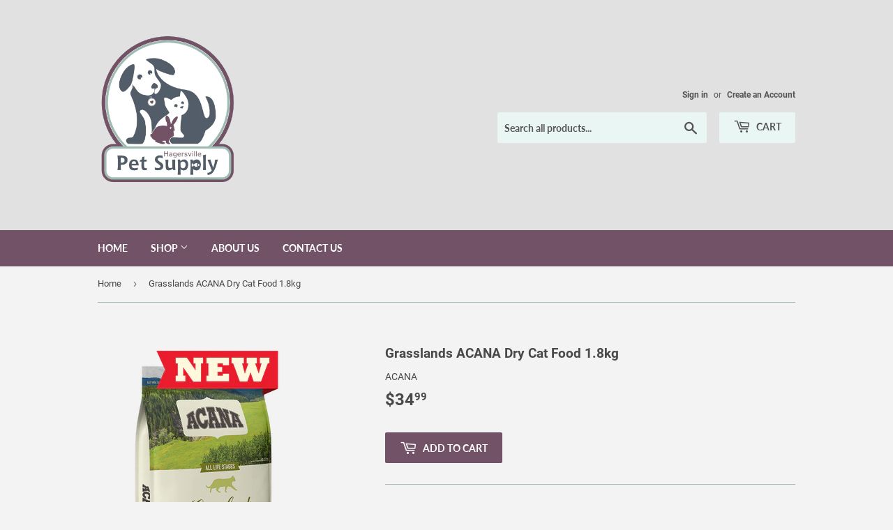

--- FILE ---
content_type: text/html; charset=utf-8
request_url: https://www.hagersvillepetsupply.com/products/acana_grasslands_4lb
body_size: 15501
content:
<!doctype html>
<html class="no-touch no-js" lang="en">
<head>
  <script>(function(H){H.className=H.className.replace(/\bno-js\b/,'js')})(document.documentElement)</script>
  <!-- Basic page needs ================================================== -->
  <meta charset="utf-8">
  <meta http-equiv="X-UA-Compatible" content="IE=edge,chrome=1">

  
  <link rel="shortcut icon" href="//www.hagersvillepetsupply.com/cdn/shop/files/hagersville_pet_supply_logo_32x32.png?v=1617556835" type="image/png" />
  

  <!-- Title and description ================================================== -->
  <title>
  ACANA Grasslands &ndash; Hagersville Pet Store
  </title>

  
    <meta name="description" content="Your cat is an obligate carnivore, requiring a diet that is rich in animal protein. Inspired by our vast grasslands and cold northern lakes, ACANA Grasslands is brimming with grass-fed lamb, free-run duck, cage-free eggs, wild-caught fish, and free-run turkey in WholePrey ratios of meat, organs, cartilage, and bone. Our ingredients are delivered to our kitchen fresh or raw by people we know and trust, giving your cat the best ingredients and a recipe that will keep them happy, healthy, and strong.">
  

  <!-- Product meta ================================================== -->
  <!-- /snippets/social-meta-tags.liquid -->




<meta property="og:site_name" content="Hagersville Pet Store">
<meta property="og:url" content="https://www.hagersvillepetsupply.com/products/acana_grasslands_4lb">
<meta property="og:title" content="ACANA Grasslands">
<meta property="og:type" content="product">
<meta property="og:description" content="Your cat is an obligate carnivore, requiring a diet that is rich in animal protein. Inspired by our vast grasslands and cold northern lakes, ACANA Grasslands is brimming with grass-fed lamb, free-run duck, cage-free eggs, wild-caught fish, and free-run turkey in WholePrey ratios of meat, organs, cartilage, and bone. Our ingredients are delivered to our kitchen fresh or raw by people we know and trust, giving your cat the best ingredients and a recipe that will keep them happy, healthy, and strong.">

  <meta property="og:price:amount" content="34.99">
  <meta property="og:price:currency" content="CAD">

<meta property="og:image" content="http://www.hagersvillepetsupply.com/cdn/shop/products/acana_grasslands_1200x1200.png?v=1617550206">
<meta property="og:image:secure_url" content="https://www.hagersvillepetsupply.com/cdn/shop/products/acana_grasslands_1200x1200.png?v=1617550206">


<meta name="twitter:card" content="summary_large_image">
<meta name="twitter:title" content="ACANA Grasslands">
<meta name="twitter:description" content="Your cat is an obligate carnivore, requiring a diet that is rich in animal protein. Inspired by our vast grasslands and cold northern lakes, ACANA Grasslands is brimming with grass-fed lamb, free-run duck, cage-free eggs, wild-caught fish, and free-run turkey in WholePrey ratios of meat, organs, cartilage, and bone. Our ingredients are delivered to our kitchen fresh or raw by people we know and trust, giving your cat the best ingredients and a recipe that will keep them happy, healthy, and strong.">


  <!-- Helpers ================================================== -->
  <link rel="canonical" href="https://www.hagersvillepetsupply.com/products/acana_grasslands_4lb">
  <meta name="viewport" content="width=device-width,initial-scale=1">

  <!-- CSS ================================================== -->
  <link href="//www.hagersvillepetsupply.com/cdn/shop/t/2/assets/theme.scss.css?v=119283084920251769611709578437" rel="stylesheet" type="text/css" media="all" />

  <!-- Header hook for plugins ================================================== -->
  <script>window.performance && window.performance.mark && window.performance.mark('shopify.content_for_header.start');</script><meta id="shopify-digital-wallet" name="shopify-digital-wallet" content="/55828381864/digital_wallets/dialog">
<meta name="shopify-checkout-api-token" content="9c79afc0cc7fafab178ff58722c68186">
<link rel="alternate" type="application/json+oembed" href="https://www.hagersvillepetsupply.com/products/acana_grasslands_4lb.oembed">
<script async="async" src="/checkouts/internal/preloads.js?locale=en-CA"></script>
<link rel="preconnect" href="https://shop.app" crossorigin="anonymous">
<script async="async" src="https://shop.app/checkouts/internal/preloads.js?locale=en-CA&shop_id=55828381864" crossorigin="anonymous"></script>
<script id="apple-pay-shop-capabilities" type="application/json">{"shopId":55828381864,"countryCode":"CA","currencyCode":"CAD","merchantCapabilities":["supports3DS"],"merchantId":"gid:\/\/shopify\/Shop\/55828381864","merchantName":"Hagersville Pet Store","requiredBillingContactFields":["postalAddress","email"],"requiredShippingContactFields":["postalAddress","email"],"shippingType":"shipping","supportedNetworks":["visa","masterCard","amex","discover","interac","jcb"],"total":{"type":"pending","label":"Hagersville Pet Store","amount":"1.00"},"shopifyPaymentsEnabled":true,"supportsSubscriptions":true}</script>
<script id="shopify-features" type="application/json">{"accessToken":"9c79afc0cc7fafab178ff58722c68186","betas":["rich-media-storefront-analytics"],"domain":"www.hagersvillepetsupply.com","predictiveSearch":true,"shopId":55828381864,"locale":"en"}</script>
<script>var Shopify = Shopify || {};
Shopify.shop = "hagersville-pet-store.myshopify.com";
Shopify.locale = "en";
Shopify.currency = {"active":"CAD","rate":"1.0"};
Shopify.country = "CA";
Shopify.theme = {"name":"Supply for Hag Pet Supply","id":121575964840,"schema_name":"Supply","schema_version":"9.4.0","theme_store_id":679,"role":"main"};
Shopify.theme.handle = "null";
Shopify.theme.style = {"id":null,"handle":null};
Shopify.cdnHost = "www.hagersvillepetsupply.com/cdn";
Shopify.routes = Shopify.routes || {};
Shopify.routes.root = "/";</script>
<script type="module">!function(o){(o.Shopify=o.Shopify||{}).modules=!0}(window);</script>
<script>!function(o){function n(){var o=[];function n(){o.push(Array.prototype.slice.apply(arguments))}return n.q=o,n}var t=o.Shopify=o.Shopify||{};t.loadFeatures=n(),t.autoloadFeatures=n()}(window);</script>
<script>
  window.ShopifyPay = window.ShopifyPay || {};
  window.ShopifyPay.apiHost = "shop.app\/pay";
  window.ShopifyPay.redirectState = null;
</script>
<script id="shop-js-analytics" type="application/json">{"pageType":"product"}</script>
<script defer="defer" async type="module" src="//www.hagersvillepetsupply.com/cdn/shopifycloud/shop-js/modules/v2/client.init-shop-cart-sync_BApSsMSl.en.esm.js"></script>
<script defer="defer" async type="module" src="//www.hagersvillepetsupply.com/cdn/shopifycloud/shop-js/modules/v2/chunk.common_CBoos6YZ.esm.js"></script>
<script type="module">
  await import("//www.hagersvillepetsupply.com/cdn/shopifycloud/shop-js/modules/v2/client.init-shop-cart-sync_BApSsMSl.en.esm.js");
await import("//www.hagersvillepetsupply.com/cdn/shopifycloud/shop-js/modules/v2/chunk.common_CBoos6YZ.esm.js");

  window.Shopify.SignInWithShop?.initShopCartSync?.({"fedCMEnabled":true,"windoidEnabled":true});

</script>
<script>
  window.Shopify = window.Shopify || {};
  if (!window.Shopify.featureAssets) window.Shopify.featureAssets = {};
  window.Shopify.featureAssets['shop-js'] = {"shop-cart-sync":["modules/v2/client.shop-cart-sync_DJczDl9f.en.esm.js","modules/v2/chunk.common_CBoos6YZ.esm.js"],"init-fed-cm":["modules/v2/client.init-fed-cm_BzwGC0Wi.en.esm.js","modules/v2/chunk.common_CBoos6YZ.esm.js"],"init-windoid":["modules/v2/client.init-windoid_BS26ThXS.en.esm.js","modules/v2/chunk.common_CBoos6YZ.esm.js"],"shop-cash-offers":["modules/v2/client.shop-cash-offers_DthCPNIO.en.esm.js","modules/v2/chunk.common_CBoos6YZ.esm.js","modules/v2/chunk.modal_Bu1hFZFC.esm.js"],"shop-button":["modules/v2/client.shop-button_D_JX508o.en.esm.js","modules/v2/chunk.common_CBoos6YZ.esm.js"],"init-shop-email-lookup-coordinator":["modules/v2/client.init-shop-email-lookup-coordinator_DFwWcvrS.en.esm.js","modules/v2/chunk.common_CBoos6YZ.esm.js"],"shop-toast-manager":["modules/v2/client.shop-toast-manager_tEhgP2F9.en.esm.js","modules/v2/chunk.common_CBoos6YZ.esm.js"],"shop-login-button":["modules/v2/client.shop-login-button_DwLgFT0K.en.esm.js","modules/v2/chunk.common_CBoos6YZ.esm.js","modules/v2/chunk.modal_Bu1hFZFC.esm.js"],"avatar":["modules/v2/client.avatar_BTnouDA3.en.esm.js"],"init-shop-cart-sync":["modules/v2/client.init-shop-cart-sync_BApSsMSl.en.esm.js","modules/v2/chunk.common_CBoos6YZ.esm.js"],"pay-button":["modules/v2/client.pay-button_BuNmcIr_.en.esm.js","modules/v2/chunk.common_CBoos6YZ.esm.js"],"init-shop-for-new-customer-accounts":["modules/v2/client.init-shop-for-new-customer-accounts_DrjXSI53.en.esm.js","modules/v2/client.shop-login-button_DwLgFT0K.en.esm.js","modules/v2/chunk.common_CBoos6YZ.esm.js","modules/v2/chunk.modal_Bu1hFZFC.esm.js"],"init-customer-accounts-sign-up":["modules/v2/client.init-customer-accounts-sign-up_TlVCiykN.en.esm.js","modules/v2/client.shop-login-button_DwLgFT0K.en.esm.js","modules/v2/chunk.common_CBoos6YZ.esm.js","modules/v2/chunk.modal_Bu1hFZFC.esm.js"],"shop-follow-button":["modules/v2/client.shop-follow-button_C5D3XtBb.en.esm.js","modules/v2/chunk.common_CBoos6YZ.esm.js","modules/v2/chunk.modal_Bu1hFZFC.esm.js"],"checkout-modal":["modules/v2/client.checkout-modal_8TC_1FUY.en.esm.js","modules/v2/chunk.common_CBoos6YZ.esm.js","modules/v2/chunk.modal_Bu1hFZFC.esm.js"],"init-customer-accounts":["modules/v2/client.init-customer-accounts_C0Oh2ljF.en.esm.js","modules/v2/client.shop-login-button_DwLgFT0K.en.esm.js","modules/v2/chunk.common_CBoos6YZ.esm.js","modules/v2/chunk.modal_Bu1hFZFC.esm.js"],"lead-capture":["modules/v2/client.lead-capture_Cq0gfm7I.en.esm.js","modules/v2/chunk.common_CBoos6YZ.esm.js","modules/v2/chunk.modal_Bu1hFZFC.esm.js"],"shop-login":["modules/v2/client.shop-login_BmtnoEUo.en.esm.js","modules/v2/chunk.common_CBoos6YZ.esm.js","modules/v2/chunk.modal_Bu1hFZFC.esm.js"],"payment-terms":["modules/v2/client.payment-terms_BHOWV7U_.en.esm.js","modules/v2/chunk.common_CBoos6YZ.esm.js","modules/v2/chunk.modal_Bu1hFZFC.esm.js"]};
</script>
<script id="__st">var __st={"a":55828381864,"offset":-18000,"reqid":"62d493c5-fa51-4cd6-a2ae-5b7560ef8379-1768887384","pageurl":"www.hagersvillepetsupply.com\/products\/acana_grasslands_4lb","u":"91d7d585a6ed","p":"product","rtyp":"product","rid":6632712601768};</script>
<script>window.ShopifyPaypalV4VisibilityTracking = true;</script>
<script id="captcha-bootstrap">!function(){'use strict';const t='contact',e='account',n='new_comment',o=[[t,t],['blogs',n],['comments',n],[t,'customer']],c=[[e,'customer_login'],[e,'guest_login'],[e,'recover_customer_password'],[e,'create_customer']],r=t=>t.map((([t,e])=>`form[action*='/${t}']:not([data-nocaptcha='true']) input[name='form_type'][value='${e}']`)).join(','),a=t=>()=>t?[...document.querySelectorAll(t)].map((t=>t.form)):[];function s(){const t=[...o],e=r(t);return a(e)}const i='password',u='form_key',d=['recaptcha-v3-token','g-recaptcha-response','h-captcha-response',i],f=()=>{try{return window.sessionStorage}catch{return}},m='__shopify_v',_=t=>t.elements[u];function p(t,e,n=!1){try{const o=window.sessionStorage,c=JSON.parse(o.getItem(e)),{data:r}=function(t){const{data:e,action:n}=t;return t[m]||n?{data:e,action:n}:{data:t,action:n}}(c);for(const[e,n]of Object.entries(r))t.elements[e]&&(t.elements[e].value=n);n&&o.removeItem(e)}catch(o){console.error('form repopulation failed',{error:o})}}const l='form_type',E='cptcha';function T(t){t.dataset[E]=!0}const w=window,h=w.document,L='Shopify',v='ce_forms',y='captcha';let A=!1;((t,e)=>{const n=(g='f06e6c50-85a8-45c8-87d0-21a2b65856fe',I='https://cdn.shopify.com/shopifycloud/storefront-forms-hcaptcha/ce_storefront_forms_captcha_hcaptcha.v1.5.2.iife.js',D={infoText:'Protected by hCaptcha',privacyText:'Privacy',termsText:'Terms'},(t,e,n)=>{const o=w[L][v],c=o.bindForm;if(c)return c(t,g,e,D).then(n);var r;o.q.push([[t,g,e,D],n]),r=I,A||(h.body.append(Object.assign(h.createElement('script'),{id:'captcha-provider',async:!0,src:r})),A=!0)});var g,I,D;w[L]=w[L]||{},w[L][v]=w[L][v]||{},w[L][v].q=[],w[L][y]=w[L][y]||{},w[L][y].protect=function(t,e){n(t,void 0,e),T(t)},Object.freeze(w[L][y]),function(t,e,n,w,h,L){const[v,y,A,g]=function(t,e,n){const i=e?o:[],u=t?c:[],d=[...i,...u],f=r(d),m=r(i),_=r(d.filter((([t,e])=>n.includes(e))));return[a(f),a(m),a(_),s()]}(w,h,L),I=t=>{const e=t.target;return e instanceof HTMLFormElement?e:e&&e.form},D=t=>v().includes(t);t.addEventListener('submit',(t=>{const e=I(t);if(!e)return;const n=D(e)&&!e.dataset.hcaptchaBound&&!e.dataset.recaptchaBound,o=_(e),c=g().includes(e)&&(!o||!o.value);(n||c)&&t.preventDefault(),c&&!n&&(function(t){try{if(!f())return;!function(t){const e=f();if(!e)return;const n=_(t);if(!n)return;const o=n.value;o&&e.removeItem(o)}(t);const e=Array.from(Array(32),(()=>Math.random().toString(36)[2])).join('');!function(t,e){_(t)||t.append(Object.assign(document.createElement('input'),{type:'hidden',name:u})),t.elements[u].value=e}(t,e),function(t,e){const n=f();if(!n)return;const o=[...t.querySelectorAll(`input[type='${i}']`)].map((({name:t})=>t)),c=[...d,...o],r={};for(const[a,s]of new FormData(t).entries())c.includes(a)||(r[a]=s);n.setItem(e,JSON.stringify({[m]:1,action:t.action,data:r}))}(t,e)}catch(e){console.error('failed to persist form',e)}}(e),e.submit())}));const S=(t,e)=>{t&&!t.dataset[E]&&(n(t,e.some((e=>e===t))),T(t))};for(const o of['focusin','change'])t.addEventListener(o,(t=>{const e=I(t);D(e)&&S(e,y())}));const B=e.get('form_key'),M=e.get(l),P=B&&M;t.addEventListener('DOMContentLoaded',(()=>{const t=y();if(P)for(const e of t)e.elements[l].value===M&&p(e,B);[...new Set([...A(),...v().filter((t=>'true'===t.dataset.shopifyCaptcha))])].forEach((e=>S(e,t)))}))}(h,new URLSearchParams(w.location.search),n,t,e,['guest_login'])})(!0,!0)}();</script>
<script integrity="sha256-4kQ18oKyAcykRKYeNunJcIwy7WH5gtpwJnB7kiuLZ1E=" data-source-attribution="shopify.loadfeatures" defer="defer" src="//www.hagersvillepetsupply.com/cdn/shopifycloud/storefront/assets/storefront/load_feature-a0a9edcb.js" crossorigin="anonymous"></script>
<script crossorigin="anonymous" defer="defer" src="//www.hagersvillepetsupply.com/cdn/shopifycloud/storefront/assets/shopify_pay/storefront-65b4c6d7.js?v=20250812"></script>
<script data-source-attribution="shopify.dynamic_checkout.dynamic.init">var Shopify=Shopify||{};Shopify.PaymentButton=Shopify.PaymentButton||{isStorefrontPortableWallets:!0,init:function(){window.Shopify.PaymentButton.init=function(){};var t=document.createElement("script");t.src="https://www.hagersvillepetsupply.com/cdn/shopifycloud/portable-wallets/latest/portable-wallets.en.js",t.type="module",document.head.appendChild(t)}};
</script>
<script data-source-attribution="shopify.dynamic_checkout.buyer_consent">
  function portableWalletsHideBuyerConsent(e){var t=document.getElementById("shopify-buyer-consent"),n=document.getElementById("shopify-subscription-policy-button");t&&n&&(t.classList.add("hidden"),t.setAttribute("aria-hidden","true"),n.removeEventListener("click",e))}function portableWalletsShowBuyerConsent(e){var t=document.getElementById("shopify-buyer-consent"),n=document.getElementById("shopify-subscription-policy-button");t&&n&&(t.classList.remove("hidden"),t.removeAttribute("aria-hidden"),n.addEventListener("click",e))}window.Shopify?.PaymentButton&&(window.Shopify.PaymentButton.hideBuyerConsent=portableWalletsHideBuyerConsent,window.Shopify.PaymentButton.showBuyerConsent=portableWalletsShowBuyerConsent);
</script>
<script data-source-attribution="shopify.dynamic_checkout.cart.bootstrap">document.addEventListener("DOMContentLoaded",(function(){function t(){return document.querySelector("shopify-accelerated-checkout-cart, shopify-accelerated-checkout")}if(t())Shopify.PaymentButton.init();else{new MutationObserver((function(e,n){t()&&(Shopify.PaymentButton.init(),n.disconnect())})).observe(document.body,{childList:!0,subtree:!0})}}));
</script>
<link id="shopify-accelerated-checkout-styles" rel="stylesheet" media="screen" href="https://www.hagersvillepetsupply.com/cdn/shopifycloud/portable-wallets/latest/accelerated-checkout-backwards-compat.css" crossorigin="anonymous">
<style id="shopify-accelerated-checkout-cart">
        #shopify-buyer-consent {
  margin-top: 1em;
  display: inline-block;
  width: 100%;
}

#shopify-buyer-consent.hidden {
  display: none;
}

#shopify-subscription-policy-button {
  background: none;
  border: none;
  padding: 0;
  text-decoration: underline;
  font-size: inherit;
  cursor: pointer;
}

#shopify-subscription-policy-button::before {
  box-shadow: none;
}

      </style>

<script>window.performance && window.performance.mark && window.performance.mark('shopify.content_for_header.end');</script>

  
  

  <script src="//www.hagersvillepetsupply.com/cdn/shop/t/2/assets/jquery-2.2.3.min.js?v=58211863146907186831617552932" type="text/javascript"></script>

  <script src="//www.hagersvillepetsupply.com/cdn/shop/t/2/assets/lazysizes.min.js?v=8147953233334221341617552933" async="async"></script>
  <script src="//www.hagersvillepetsupply.com/cdn/shop/t/2/assets/vendor.js?v=106177282645720727331617552935" defer="defer"></script>
  <script src="//www.hagersvillepetsupply.com/cdn/shop/t/2/assets/theme.js?v=88090588602936917221617552947" defer="defer"></script>


<link href="https://monorail-edge.shopifysvc.com" rel="dns-prefetch">
<script>(function(){if ("sendBeacon" in navigator && "performance" in window) {try {var session_token_from_headers = performance.getEntriesByType('navigation')[0].serverTiming.find(x => x.name == '_s').description;} catch {var session_token_from_headers = undefined;}var session_cookie_matches = document.cookie.match(/_shopify_s=([^;]*)/);var session_token_from_cookie = session_cookie_matches && session_cookie_matches.length === 2 ? session_cookie_matches[1] : "";var session_token = session_token_from_headers || session_token_from_cookie || "";function handle_abandonment_event(e) {var entries = performance.getEntries().filter(function(entry) {return /monorail-edge.shopifysvc.com/.test(entry.name);});if (!window.abandonment_tracked && entries.length === 0) {window.abandonment_tracked = true;var currentMs = Date.now();var navigation_start = performance.timing.navigationStart;var payload = {shop_id: 55828381864,url: window.location.href,navigation_start,duration: currentMs - navigation_start,session_token,page_type: "product"};window.navigator.sendBeacon("https://monorail-edge.shopifysvc.com/v1/produce", JSON.stringify({schema_id: "online_store_buyer_site_abandonment/1.1",payload: payload,metadata: {event_created_at_ms: currentMs,event_sent_at_ms: currentMs}}));}}window.addEventListener('pagehide', handle_abandonment_event);}}());</script>
<script id="web-pixels-manager-setup">(function e(e,d,r,n,o){if(void 0===o&&(o={}),!Boolean(null===(a=null===(i=window.Shopify)||void 0===i?void 0:i.analytics)||void 0===a?void 0:a.replayQueue)){var i,a;window.Shopify=window.Shopify||{};var t=window.Shopify;t.analytics=t.analytics||{};var s=t.analytics;s.replayQueue=[],s.publish=function(e,d,r){return s.replayQueue.push([e,d,r]),!0};try{self.performance.mark("wpm:start")}catch(e){}var l=function(){var e={modern:/Edge?\/(1{2}[4-9]|1[2-9]\d|[2-9]\d{2}|\d{4,})\.\d+(\.\d+|)|Firefox\/(1{2}[4-9]|1[2-9]\d|[2-9]\d{2}|\d{4,})\.\d+(\.\d+|)|Chrom(ium|e)\/(9{2}|\d{3,})\.\d+(\.\d+|)|(Maci|X1{2}).+ Version\/(15\.\d+|(1[6-9]|[2-9]\d|\d{3,})\.\d+)([,.]\d+|)( \(\w+\)|)( Mobile\/\w+|) Safari\/|Chrome.+OPR\/(9{2}|\d{3,})\.\d+\.\d+|(CPU[ +]OS|iPhone[ +]OS|CPU[ +]iPhone|CPU IPhone OS|CPU iPad OS)[ +]+(15[._]\d+|(1[6-9]|[2-9]\d|\d{3,})[._]\d+)([._]\d+|)|Android:?[ /-](13[3-9]|1[4-9]\d|[2-9]\d{2}|\d{4,})(\.\d+|)(\.\d+|)|Android.+Firefox\/(13[5-9]|1[4-9]\d|[2-9]\d{2}|\d{4,})\.\d+(\.\d+|)|Android.+Chrom(ium|e)\/(13[3-9]|1[4-9]\d|[2-9]\d{2}|\d{4,})\.\d+(\.\d+|)|SamsungBrowser\/([2-9]\d|\d{3,})\.\d+/,legacy:/Edge?\/(1[6-9]|[2-9]\d|\d{3,})\.\d+(\.\d+|)|Firefox\/(5[4-9]|[6-9]\d|\d{3,})\.\d+(\.\d+|)|Chrom(ium|e)\/(5[1-9]|[6-9]\d|\d{3,})\.\d+(\.\d+|)([\d.]+$|.*Safari\/(?![\d.]+ Edge\/[\d.]+$))|(Maci|X1{2}).+ Version\/(10\.\d+|(1[1-9]|[2-9]\d|\d{3,})\.\d+)([,.]\d+|)( \(\w+\)|)( Mobile\/\w+|) Safari\/|Chrome.+OPR\/(3[89]|[4-9]\d|\d{3,})\.\d+\.\d+|(CPU[ +]OS|iPhone[ +]OS|CPU[ +]iPhone|CPU IPhone OS|CPU iPad OS)[ +]+(10[._]\d+|(1[1-9]|[2-9]\d|\d{3,})[._]\d+)([._]\d+|)|Android:?[ /-](13[3-9]|1[4-9]\d|[2-9]\d{2}|\d{4,})(\.\d+|)(\.\d+|)|Mobile Safari.+OPR\/([89]\d|\d{3,})\.\d+\.\d+|Android.+Firefox\/(13[5-9]|1[4-9]\d|[2-9]\d{2}|\d{4,})\.\d+(\.\d+|)|Android.+Chrom(ium|e)\/(13[3-9]|1[4-9]\d|[2-9]\d{2}|\d{4,})\.\d+(\.\d+|)|Android.+(UC? ?Browser|UCWEB|U3)[ /]?(15\.([5-9]|\d{2,})|(1[6-9]|[2-9]\d|\d{3,})\.\d+)\.\d+|SamsungBrowser\/(5\.\d+|([6-9]|\d{2,})\.\d+)|Android.+MQ{2}Browser\/(14(\.(9|\d{2,})|)|(1[5-9]|[2-9]\d|\d{3,})(\.\d+|))(\.\d+|)|K[Aa][Ii]OS\/(3\.\d+|([4-9]|\d{2,})\.\d+)(\.\d+|)/},d=e.modern,r=e.legacy,n=navigator.userAgent;return n.match(d)?"modern":n.match(r)?"legacy":"unknown"}(),u="modern"===l?"modern":"legacy",c=(null!=n?n:{modern:"",legacy:""})[u],f=function(e){return[e.baseUrl,"/wpm","/b",e.hashVersion,"modern"===e.buildTarget?"m":"l",".js"].join("")}({baseUrl:d,hashVersion:r,buildTarget:u}),m=function(e){var d=e.version,r=e.bundleTarget,n=e.surface,o=e.pageUrl,i=e.monorailEndpoint;return{emit:function(e){var a=e.status,t=e.errorMsg,s=(new Date).getTime(),l=JSON.stringify({metadata:{event_sent_at_ms:s},events:[{schema_id:"web_pixels_manager_load/3.1",payload:{version:d,bundle_target:r,page_url:o,status:a,surface:n,error_msg:t},metadata:{event_created_at_ms:s}}]});if(!i)return console&&console.warn&&console.warn("[Web Pixels Manager] No Monorail endpoint provided, skipping logging."),!1;try{return self.navigator.sendBeacon.bind(self.navigator)(i,l)}catch(e){}var u=new XMLHttpRequest;try{return u.open("POST",i,!0),u.setRequestHeader("Content-Type","text/plain"),u.send(l),!0}catch(e){return console&&console.warn&&console.warn("[Web Pixels Manager] Got an unhandled error while logging to Monorail."),!1}}}}({version:r,bundleTarget:l,surface:e.surface,pageUrl:self.location.href,monorailEndpoint:e.monorailEndpoint});try{o.browserTarget=l,function(e){var d=e.src,r=e.async,n=void 0===r||r,o=e.onload,i=e.onerror,a=e.sri,t=e.scriptDataAttributes,s=void 0===t?{}:t,l=document.createElement("script"),u=document.querySelector("head"),c=document.querySelector("body");if(l.async=n,l.src=d,a&&(l.integrity=a,l.crossOrigin="anonymous"),s)for(var f in s)if(Object.prototype.hasOwnProperty.call(s,f))try{l.dataset[f]=s[f]}catch(e){}if(o&&l.addEventListener("load",o),i&&l.addEventListener("error",i),u)u.appendChild(l);else{if(!c)throw new Error("Did not find a head or body element to append the script");c.appendChild(l)}}({src:f,async:!0,onload:function(){if(!function(){var e,d;return Boolean(null===(d=null===(e=window.Shopify)||void 0===e?void 0:e.analytics)||void 0===d?void 0:d.initialized)}()){var d=window.webPixelsManager.init(e)||void 0;if(d){var r=window.Shopify.analytics;r.replayQueue.forEach((function(e){var r=e[0],n=e[1],o=e[2];d.publishCustomEvent(r,n,o)})),r.replayQueue=[],r.publish=d.publishCustomEvent,r.visitor=d.visitor,r.initialized=!0}}},onerror:function(){return m.emit({status:"failed",errorMsg:"".concat(f," has failed to load")})},sri:function(e){var d=/^sha384-[A-Za-z0-9+/=]+$/;return"string"==typeof e&&d.test(e)}(c)?c:"",scriptDataAttributes:o}),m.emit({status:"loading"})}catch(e){m.emit({status:"failed",errorMsg:(null==e?void 0:e.message)||"Unknown error"})}}})({shopId: 55828381864,storefrontBaseUrl: "https://www.hagersvillepetsupply.com",extensionsBaseUrl: "https://extensions.shopifycdn.com/cdn/shopifycloud/web-pixels-manager",monorailEndpoint: "https://monorail-edge.shopifysvc.com/unstable/produce_batch",surface: "storefront-renderer",enabledBetaFlags: ["2dca8a86"],webPixelsConfigList: [{"id":"shopify-app-pixel","configuration":"{}","eventPayloadVersion":"v1","runtimeContext":"STRICT","scriptVersion":"0450","apiClientId":"shopify-pixel","type":"APP","privacyPurposes":["ANALYTICS","MARKETING"]},{"id":"shopify-custom-pixel","eventPayloadVersion":"v1","runtimeContext":"LAX","scriptVersion":"0450","apiClientId":"shopify-pixel","type":"CUSTOM","privacyPurposes":["ANALYTICS","MARKETING"]}],isMerchantRequest: false,initData: {"shop":{"name":"Hagersville Pet Store","paymentSettings":{"currencyCode":"CAD"},"myshopifyDomain":"hagersville-pet-store.myshopify.com","countryCode":"CA","storefrontUrl":"https:\/\/www.hagersvillepetsupply.com"},"customer":null,"cart":null,"checkout":null,"productVariants":[{"price":{"amount":34.99,"currencyCode":"CAD"},"product":{"title":"Grasslands ACANA Dry Cat Food 1.8kg","vendor":"ACANA","id":"6632712601768","untranslatedTitle":"Grasslands ACANA Dry Cat Food 1.8kg","url":"\/products\/acana_grasslands_4lb","type":""},"id":"39594174644392","image":{"src":"\/\/www.hagersvillepetsupply.com\/cdn\/shop\/products\/acana_grasslands.png?v=1617550206"},"sku":"4271","title":"Default Title","untranslatedTitle":"Default Title"}],"purchasingCompany":null},},"https://www.hagersvillepetsupply.com/cdn","fcfee988w5aeb613cpc8e4bc33m6693e112",{"modern":"","legacy":""},{"shopId":"55828381864","storefrontBaseUrl":"https:\/\/www.hagersvillepetsupply.com","extensionBaseUrl":"https:\/\/extensions.shopifycdn.com\/cdn\/shopifycloud\/web-pixels-manager","surface":"storefront-renderer","enabledBetaFlags":"[\"2dca8a86\"]","isMerchantRequest":"false","hashVersion":"fcfee988w5aeb613cpc8e4bc33m6693e112","publish":"custom","events":"[[\"page_viewed\",{}],[\"product_viewed\",{\"productVariant\":{\"price\":{\"amount\":34.99,\"currencyCode\":\"CAD\"},\"product\":{\"title\":\"Grasslands ACANA Dry Cat Food 1.8kg\",\"vendor\":\"ACANA\",\"id\":\"6632712601768\",\"untranslatedTitle\":\"Grasslands ACANA Dry Cat Food 1.8kg\",\"url\":\"\/products\/acana_grasslands_4lb\",\"type\":\"\"},\"id\":\"39594174644392\",\"image\":{\"src\":\"\/\/www.hagersvillepetsupply.com\/cdn\/shop\/products\/acana_grasslands.png?v=1617550206\"},\"sku\":\"4271\",\"title\":\"Default Title\",\"untranslatedTitle\":\"Default Title\"}}]]"});</script><script>
  window.ShopifyAnalytics = window.ShopifyAnalytics || {};
  window.ShopifyAnalytics.meta = window.ShopifyAnalytics.meta || {};
  window.ShopifyAnalytics.meta.currency = 'CAD';
  var meta = {"product":{"id":6632712601768,"gid":"gid:\/\/shopify\/Product\/6632712601768","vendor":"ACANA","type":"","handle":"acana_grasslands_4lb","variants":[{"id":39594174644392,"price":3499,"name":"Grasslands ACANA Dry Cat Food 1.8kg","public_title":null,"sku":"4271"}],"remote":false},"page":{"pageType":"product","resourceType":"product","resourceId":6632712601768,"requestId":"62d493c5-fa51-4cd6-a2ae-5b7560ef8379-1768887384"}};
  for (var attr in meta) {
    window.ShopifyAnalytics.meta[attr] = meta[attr];
  }
</script>
<script class="analytics">
  (function () {
    var customDocumentWrite = function(content) {
      var jquery = null;

      if (window.jQuery) {
        jquery = window.jQuery;
      } else if (window.Checkout && window.Checkout.$) {
        jquery = window.Checkout.$;
      }

      if (jquery) {
        jquery('body').append(content);
      }
    };

    var hasLoggedConversion = function(token) {
      if (token) {
        return document.cookie.indexOf('loggedConversion=' + token) !== -1;
      }
      return false;
    }

    var setCookieIfConversion = function(token) {
      if (token) {
        var twoMonthsFromNow = new Date(Date.now());
        twoMonthsFromNow.setMonth(twoMonthsFromNow.getMonth() + 2);

        document.cookie = 'loggedConversion=' + token + '; expires=' + twoMonthsFromNow;
      }
    }

    var trekkie = window.ShopifyAnalytics.lib = window.trekkie = window.trekkie || [];
    if (trekkie.integrations) {
      return;
    }
    trekkie.methods = [
      'identify',
      'page',
      'ready',
      'track',
      'trackForm',
      'trackLink'
    ];
    trekkie.factory = function(method) {
      return function() {
        var args = Array.prototype.slice.call(arguments);
        args.unshift(method);
        trekkie.push(args);
        return trekkie;
      };
    };
    for (var i = 0; i < trekkie.methods.length; i++) {
      var key = trekkie.methods[i];
      trekkie[key] = trekkie.factory(key);
    }
    trekkie.load = function(config) {
      trekkie.config = config || {};
      trekkie.config.initialDocumentCookie = document.cookie;
      var first = document.getElementsByTagName('script')[0];
      var script = document.createElement('script');
      script.type = 'text/javascript';
      script.onerror = function(e) {
        var scriptFallback = document.createElement('script');
        scriptFallback.type = 'text/javascript';
        scriptFallback.onerror = function(error) {
                var Monorail = {
      produce: function produce(monorailDomain, schemaId, payload) {
        var currentMs = new Date().getTime();
        var event = {
          schema_id: schemaId,
          payload: payload,
          metadata: {
            event_created_at_ms: currentMs,
            event_sent_at_ms: currentMs
          }
        };
        return Monorail.sendRequest("https://" + monorailDomain + "/v1/produce", JSON.stringify(event));
      },
      sendRequest: function sendRequest(endpointUrl, payload) {
        // Try the sendBeacon API
        if (window && window.navigator && typeof window.navigator.sendBeacon === 'function' && typeof window.Blob === 'function' && !Monorail.isIos12()) {
          var blobData = new window.Blob([payload], {
            type: 'text/plain'
          });

          if (window.navigator.sendBeacon(endpointUrl, blobData)) {
            return true;
          } // sendBeacon was not successful

        } // XHR beacon

        var xhr = new XMLHttpRequest();

        try {
          xhr.open('POST', endpointUrl);
          xhr.setRequestHeader('Content-Type', 'text/plain');
          xhr.send(payload);
        } catch (e) {
          console.log(e);
        }

        return false;
      },
      isIos12: function isIos12() {
        return window.navigator.userAgent.lastIndexOf('iPhone; CPU iPhone OS 12_') !== -1 || window.navigator.userAgent.lastIndexOf('iPad; CPU OS 12_') !== -1;
      }
    };
    Monorail.produce('monorail-edge.shopifysvc.com',
      'trekkie_storefront_load_errors/1.1',
      {shop_id: 55828381864,
      theme_id: 121575964840,
      app_name: "storefront",
      context_url: window.location.href,
      source_url: "//www.hagersvillepetsupply.com/cdn/s/trekkie.storefront.cd680fe47e6c39ca5d5df5f0a32d569bc48c0f27.min.js"});

        };
        scriptFallback.async = true;
        scriptFallback.src = '//www.hagersvillepetsupply.com/cdn/s/trekkie.storefront.cd680fe47e6c39ca5d5df5f0a32d569bc48c0f27.min.js';
        first.parentNode.insertBefore(scriptFallback, first);
      };
      script.async = true;
      script.src = '//www.hagersvillepetsupply.com/cdn/s/trekkie.storefront.cd680fe47e6c39ca5d5df5f0a32d569bc48c0f27.min.js';
      first.parentNode.insertBefore(script, first);
    };
    trekkie.load(
      {"Trekkie":{"appName":"storefront","development":false,"defaultAttributes":{"shopId":55828381864,"isMerchantRequest":null,"themeId":121575964840,"themeCityHash":"18023667555460515060","contentLanguage":"en","currency":"CAD","eventMetadataId":"39a40ebd-68c5-4e2e-94ef-a57a9c22689d"},"isServerSideCookieWritingEnabled":true,"monorailRegion":"shop_domain","enabledBetaFlags":["65f19447"]},"Session Attribution":{},"S2S":{"facebookCapiEnabled":false,"source":"trekkie-storefront-renderer","apiClientId":580111}}
    );

    var loaded = false;
    trekkie.ready(function() {
      if (loaded) return;
      loaded = true;

      window.ShopifyAnalytics.lib = window.trekkie;

      var originalDocumentWrite = document.write;
      document.write = customDocumentWrite;
      try { window.ShopifyAnalytics.merchantGoogleAnalytics.call(this); } catch(error) {};
      document.write = originalDocumentWrite;

      window.ShopifyAnalytics.lib.page(null,{"pageType":"product","resourceType":"product","resourceId":6632712601768,"requestId":"62d493c5-fa51-4cd6-a2ae-5b7560ef8379-1768887384","shopifyEmitted":true});

      var match = window.location.pathname.match(/checkouts\/(.+)\/(thank_you|post_purchase)/)
      var token = match? match[1]: undefined;
      if (!hasLoggedConversion(token)) {
        setCookieIfConversion(token);
        window.ShopifyAnalytics.lib.track("Viewed Product",{"currency":"CAD","variantId":39594174644392,"productId":6632712601768,"productGid":"gid:\/\/shopify\/Product\/6632712601768","name":"Grasslands ACANA Dry Cat Food 1.8kg","price":"34.99","sku":"4271","brand":"ACANA","variant":null,"category":"","nonInteraction":true,"remote":false},undefined,undefined,{"shopifyEmitted":true});
      window.ShopifyAnalytics.lib.track("monorail:\/\/trekkie_storefront_viewed_product\/1.1",{"currency":"CAD","variantId":39594174644392,"productId":6632712601768,"productGid":"gid:\/\/shopify\/Product\/6632712601768","name":"Grasslands ACANA Dry Cat Food 1.8kg","price":"34.99","sku":"4271","brand":"ACANA","variant":null,"category":"","nonInteraction":true,"remote":false,"referer":"https:\/\/www.hagersvillepetsupply.com\/products\/acana_grasslands_4lb"});
      }
    });


        var eventsListenerScript = document.createElement('script');
        eventsListenerScript.async = true;
        eventsListenerScript.src = "//www.hagersvillepetsupply.com/cdn/shopifycloud/storefront/assets/shop_events_listener-3da45d37.js";
        document.getElementsByTagName('head')[0].appendChild(eventsListenerScript);

})();</script>
<script
  defer
  src="https://www.hagersvillepetsupply.com/cdn/shopifycloud/perf-kit/shopify-perf-kit-3.0.4.min.js"
  data-application="storefront-renderer"
  data-shop-id="55828381864"
  data-render-region="gcp-us-central1"
  data-page-type="product"
  data-theme-instance-id="121575964840"
  data-theme-name="Supply"
  data-theme-version="9.4.0"
  data-monorail-region="shop_domain"
  data-resource-timing-sampling-rate="10"
  data-shs="true"
  data-shs-beacon="true"
  data-shs-export-with-fetch="true"
  data-shs-logs-sample-rate="1"
  data-shs-beacon-endpoint="https://www.hagersvillepetsupply.com/api/collect"
></script>
</head>

<body id="acana-grasslands" class="template-product">

  <div id="shopify-section-header" class="shopify-section header-section"><header class="site-header" role="banner" data-section-id="header" data-section-type="header-section">
  <div class="wrapper">

    <div class="grid--full">
      <div class="grid-item large--one-half">
        
          <div class="h1 header-logo" itemscope itemtype="http://schema.org/Organization">
        
          
          

          <a href="/" itemprop="url">
            <div class="lazyload__image-wrapper no-js header-logo__image" style="max-width:200px;">
              <div style="padding-top:119.76047904191616%;">
                <img class="lazyload js"
                  data-src="//www.hagersvillepetsupply.com/cdn/shop/files/hagersville_pet_supply_logo_{width}x.png?v=1617556835"
                  data-widths="[180, 360, 540, 720, 900, 1080, 1296, 1512, 1728, 2048]"
                  data-aspectratio="0.835"
                  data-sizes="auto"
                  alt="Hagersville Pet Supply Logo"
                  style="width:200px;">
              </div>
            </div>
            <noscript>
              
              <img src="//www.hagersvillepetsupply.com/cdn/shop/files/hagersville_pet_supply_logo_200x.png?v=1617556835"
                srcset="//www.hagersvillepetsupply.com/cdn/shop/files/hagersville_pet_supply_logo_200x.png?v=1617556835 1x, //www.hagersvillepetsupply.com/cdn/shop/files/hagersville_pet_supply_logo_200x@2x.png?v=1617556835 2x"
                alt="Hagersville Pet Supply Logo"
                itemprop="logo"
                style="max-width:200px;">
            </noscript>
          </a>
          
        
          </div>
        
      </div>

      <div class="grid-item large--one-half text-center large--text-right">
        
          <div class="site-header--text-links">
            

            
              <span class="site-header--meta-links medium-down--hide">
                
                  <a href="/account/login" id="customer_login_link">Sign in</a>
                  <span class="site-header--spacer">or</span>
                  <a href="/account/register" id="customer_register_link">Create an Account</a>
                
              </span>
            
          </div>

          <br class="medium-down--hide">
        

        <form action="/search" method="get" class="search-bar" role="search">
  <input type="hidden" name="type" value="product">

  <input type="search" name="q" value="" placeholder="Search all products..." aria-label="Search all products...">
  <button type="submit" class="search-bar--submit icon-fallback-text">
    <span class="icon icon-search" aria-hidden="true"></span>
    <span class="fallback-text">Search</span>
  </button>
</form>


        <a href="/cart" class="header-cart-btn cart-toggle">
          <span class="icon icon-cart"></span>
          Cart <span class="cart-count cart-badge--desktop hidden-count">0</span>
        </a>
      </div>
    </div>

  </div>
</header>

<div id="mobileNavBar">
  <div class="display-table-cell">
    <button class="menu-toggle mobileNavBar-link" aria-controls="navBar" aria-expanded="false"><span class="icon icon-hamburger" aria-hidden="true"></span>Menu</button>
  </div>
  <div class="display-table-cell">
    <a href="/cart" class="cart-toggle mobileNavBar-link">
      <span class="icon icon-cart"></span>
      Cart <span class="cart-count hidden-count">0</span>
    </a>
  </div>
</div>

<nav class="nav-bar" id="navBar" role="navigation">
  <div class="wrapper">
    <form action="/search" method="get" class="search-bar" role="search">
  <input type="hidden" name="type" value="product">

  <input type="search" name="q" value="" placeholder="Search all products..." aria-label="Search all products...">
  <button type="submit" class="search-bar--submit icon-fallback-text">
    <span class="icon icon-search" aria-hidden="true"></span>
    <span class="fallback-text">Search</span>
  </button>
</form>

    <ul class="mobile-nav" id="MobileNav">
  
  
    
      <li>
        <a
          href="/"
          class="mobile-nav--link"
          data-meganav-type="child"
          >
            Home
        </a>
      </li>
    
  
    
      
      <li
        class="mobile-nav--has-dropdown "
        aria-haspopup="true">
        <a
          href="/collections"
          class="mobile-nav--link"
          data-meganav-type="parent"
          >
            Shop
        </a>
        <button class="icon icon-arrow-down mobile-nav--button"
          aria-expanded="false"
          aria-label="Shop Menu">
        </button>
        <ul
          id="MenuParent-2"
          class="mobile-nav--dropdown "
          data-meganav-dropdown>
          
            
              <li>
                <a
                  href="/collections/dog"
                  class="mobile-nav--link"
                  data-meganav-type="child"
                  >
                    Dog
                </a>
              </li>
            
          
            
              <li>
                <a
                  href="/collections/cat"
                  class="mobile-nav--link"
                  data-meganav-type="child"
                  >
                    Cat
                </a>
              </li>
            
          
            
              <li>
                <a
                  href="/collections/bird"
                  class="mobile-nav--link"
                  data-meganav-type="child"
                  >
                    Bird
                </a>
              </li>
            
          
            
              <li>
                <a
                  href="/collections/small-pet"
                  class="mobile-nav--link"
                  data-meganav-type="child"
                  >
                    Small Pet
                </a>
              </li>
            
          
        </ul>
      </li>
    
  
    
      <li>
        <a
          href="/pages/about-us"
          class="mobile-nav--link"
          data-meganav-type="child"
          >
            About Us
        </a>
      </li>
    
  
    
      <li>
        <a
          href="/pages/contact-us"
          class="mobile-nav--link"
          data-meganav-type="child"
          >
            Contact Us
        </a>
      </li>
    
  

  
    
      <li class="customer-navlink large--hide"><a href="/account/login" id="customer_login_link">Sign in</a></li>
      <li class="customer-navlink large--hide"><a href="/account/register" id="customer_register_link">Create an Account</a></li>
    
  
</ul>

    <ul class="site-nav" id="AccessibleNav">
  
  
    
      <li>
        <a
          href="/"
          class="site-nav--link"
          data-meganav-type="child"
          >
            Home
        </a>
      </li>
    
  
    
      
      <li
        class="site-nav--has-dropdown "
        aria-haspopup="true">
        <a
          href="/collections"
          class="site-nav--link"
          data-meganav-type="parent"
          aria-controls="MenuParent-2"
          aria-expanded="false"
          >
            Shop
            <span class="icon icon-arrow-down" aria-hidden="true"></span>
        </a>
        <ul
          id="MenuParent-2"
          class="site-nav--dropdown "
          data-meganav-dropdown>
          
            
              <li>
                <a
                  href="/collections/dog"
                  class="site-nav--link"
                  data-meganav-type="child"
                  
                  tabindex="-1">
                    Dog
                </a>
              </li>
            
          
            
              <li>
                <a
                  href="/collections/cat"
                  class="site-nav--link"
                  data-meganav-type="child"
                  
                  tabindex="-1">
                    Cat
                </a>
              </li>
            
          
            
              <li>
                <a
                  href="/collections/bird"
                  class="site-nav--link"
                  data-meganav-type="child"
                  
                  tabindex="-1">
                    Bird
                </a>
              </li>
            
          
            
              <li>
                <a
                  href="/collections/small-pet"
                  class="site-nav--link"
                  data-meganav-type="child"
                  
                  tabindex="-1">
                    Small Pet
                </a>
              </li>
            
          
        </ul>
      </li>
    
  
    
      <li>
        <a
          href="/pages/about-us"
          class="site-nav--link"
          data-meganav-type="child"
          >
            About Us
        </a>
      </li>
    
  
    
      <li>
        <a
          href="/pages/contact-us"
          class="site-nav--link"
          data-meganav-type="child"
          >
            Contact Us
        </a>
      </li>
    
  

  
    
      <li class="customer-navlink large--hide"><a href="/account/login" id="customer_login_link">Sign in</a></li>
      <li class="customer-navlink large--hide"><a href="/account/register" id="customer_register_link">Create an Account</a></li>
    
  
</ul>

  </div>
</nav>




</div>

  <main class="wrapper main-content" role="main">

    

<div id="shopify-section-product-template" class="shopify-section product-template-section"><div id="ProductSection" data-section-id="product-template" data-section-type="product-template" data-zoom-toggle="zoom-in" data-zoom-enabled="true" data-related-enabled="" data-social-sharing="" data-show-compare-at-price="false" data-stock="false" data-incoming-transfer="false" data-ajax-cart-method="modal">





<nav class="breadcrumb" role="navigation" aria-label="breadcrumbs">
  <a href="/" title="Back to the frontpage">Home</a>

  

    
    <span class="divider" aria-hidden="true">&rsaquo;</span>
    <span class="breadcrumb--truncate">Grasslands ACANA Dry Cat Food 1.8kg</span>

  
</nav>








  <style>
    .selector-wrapper select, .product-variants select {
      margin-bottom: 13px;
    }
  </style>


<div class="grid" itemscope itemtype="http://schema.org/Product">
  <meta itemprop="url" content="https://www.hagersvillepetsupply.com/products/acana_grasslands_4lb">
  <meta itemprop="image" content="//www.hagersvillepetsupply.com/cdn/shop/products/acana_grasslands_grande.png?v=1617550206">

  <div class="grid-item large--two-fifths">
    <div class="grid">
      <div class="grid-item large--eleven-twelfths text-center">
        <div class="product-photo-container" id="productPhotoContainer-product-template">
          
          
<div id="productPhotoWrapper-product-template-28407027204264" class="lazyload__image-wrapper" data-image-id="28407027204264" style="max-width: 278px">
              <div class="no-js product__image-wrapper" style="padding-top:143.88489208633092%;">
                <img id=""
                  
                  src="//www.hagersvillepetsupply.com/cdn/shop/products/acana_grasslands_300x300.png?v=1617550206"
                  
                  class="lazyload no-js lazypreload"
                  data-src="//www.hagersvillepetsupply.com/cdn/shop/products/acana_grasslands_{width}x.png?v=1617550206"
                  data-widths="[180, 360, 540, 720, 900, 1080, 1296, 1512, 1728, 2048]"
                  data-aspectratio="0.695"
                  data-sizes="auto"
                  alt="ACANA Dry Cat Food"
                   data-zoom="//www.hagersvillepetsupply.com/cdn/shop/products/acana_grasslands_1024x1024@2x.png?v=1617550206">
              </div>
            </div>
            
              <noscript>
                <img src="//www.hagersvillepetsupply.com/cdn/shop/products/acana_grasslands_580x.png?v=1617550206"
                  srcset="//www.hagersvillepetsupply.com/cdn/shop/products/acana_grasslands_580x.png?v=1617550206 1x, //www.hagersvillepetsupply.com/cdn/shop/products/acana_grasslands_580x@2x.png?v=1617550206 2x"
                  alt="ACANA Dry Cat Food" style="opacity:1;">
              </noscript>
            
          
        </div>

        

      </div>
    </div>
  </div>

  <div class="grid-item large--three-fifths">

    <h1 class="h2" itemprop="name">Grasslands ACANA Dry Cat Food 1.8kg</h1>

    
      <p class="product-meta" itemprop="brand">ACANA</p>
    

    <div itemprop="offers" itemscope itemtype="http://schema.org/Offer">

      

      <meta itemprop="priceCurrency" content="CAD">
      <meta itemprop="price" content="34.99">

      <ul class="inline-list product-meta" data-price>
        <li>
          <span id="productPrice-product-template" class="h1">
            





<small aria-hidden="true">$34<sup>99</sup></small>
<span class="visually-hidden">$34.99</span>

          </span>
          <div class="product-price-unit " data-unit-price-container>
  <span class="visually-hidden">Unit price</span><span data-unit-price></span><span aria-hidden="true">/</span><span class="visually-hidden">&nbsp;per&nbsp;</span><span data-unit-price-base-unit><span></span></span>
</div>

        </li>
        
        
          <li class="product-meta--review">
            <span class="shopify-product-reviews-badge" data-id="6632712601768"></span>
          </li>
        
      </ul><hr id="variantBreak" class="hr--clear hr--small">

      <link itemprop="availability" href="http://schema.org/InStock">

      
<form method="post" action="/cart/add" id="addToCartForm-product-template" accept-charset="UTF-8" class="addToCartForm
" enctype="multipart/form-data" data-product-form=""><input type="hidden" name="form_type" value="product" /><input type="hidden" name="utf8" value="✓" />
        <select name="id" id="productSelect-product-template" class="product-variants product-variants-product-template">
          
            

              <option  selected="selected"  data-sku="4271" value="39594174644392">Default Title - $34.99 CAD</option>

            
          
        </select>

        

        

        

        <div class="payment-buttons payment-buttons--small">
          <button type="submit" name="add" id="addToCart-product-template" class="btn btn--add-to-cart">
            <span class="icon icon-cart"></span>
            <span id="addToCartText-product-template">Add to Cart</span>
          </button>

          
        </div>
      <input type="hidden" name="product-id" value="6632712601768" /><input type="hidden" name="section-id" value="product-template" /></form>

      <hr class="">
    </div>

    <div class="product-description rte" itemprop="description">
      <p>Your cat is an obligate carnivore, requiring a diet that is rich in animal protein. Inspired by our vast grasslands and cold northern lakes, ACANA Grasslands is brimming with grass-fed lamb, free-run duck, cage-free eggs, wild-caught fish, and free-run turkey in WholePrey ratios of meat, organs, cartilage, and bone. Our ingredients are delivered to our kitchen fresh or raw by people we know and trust, giving your cat the best ingredients and a recipe that will keep them happy, healthy, and strong.</p>
<p>Ingredients: Raw grass-fed lamb (8%), fresh duck (8%), fresh eggs (8%), lamb meat meal (8%), whole herring meal (8%), turkey meal (8%), whole green peas, whole red lentils, whole chickpeas, lamb fat (6%), fresh wild-caught northern pike (5%), raw lamb liver (4%), fresh duck giblets (liver, heart, kidney) (4%), fresh turkey meat (4%), whole green lentils, whole pinto beans, whole yellow peas, pollock oil (2%), sun-cured alfalfa, dried lamb cartilage (1%), raw lamb tripe (1%), dried brown kelp, fresh pumpkin, fresh butternut squash, fresh parsnips, fresh green kale, fresh spinach, fresh mustard greens, fresh turnip greens, fresh carrots, fresh apples, fresh pears, freeze-dried liver (lamb and duck) (0.1%), fresh cranberries, fresh blueberries, chicory root, turmeric root, milk thistle, burdock root, lavender, marshmallow root, rosehips. ADDITIVES (per kg): Technological additives: tocopherol-rich extract of natural origin. Nutritional additives: Choline chloride 1000 mg, zinc chelate of amino acids hydrate: 100 mg, Copper chelate of amino acids hydrate: 10 mg.</p>
    </div>
    
    <div id="shopify-product-reviews" data-id="6632712601768"></div>

    

  </div>
</div>


  
  




  <hr>
  <h2 class="h1">We Also Recommend</h2>
  <div class="grid-uniform">
    
    
    
      
        
          









<div class="grid-item large--one-fifth medium--one-third small--one-half">

  <a href="/products/almo_nature_complete_chicken_with_cheese" class="product-grid-item">
    <div class="product-grid-image">
      <div class="product-grid-image--centered">
        

        
<div class="lazyload__image-wrapper no-js" style="max-width: 195px">
            <div style="padding-top:100.0%;">
              <img
                class="lazyload no-js"
                data-src="//www.hagersvillepetsupply.com/cdn/shop/products/almonature_chickenwithcheese_{width}x.png?v=1617550378"
                data-widths="[125, 180, 360, 540, 720, 900, 1080, 1296, 1512, 1728, 2048]"
                data-aspectratio="1.0"
                data-sizes="auto"
                alt="Wet Cat Food"
                >
            </div>
          </div>
          <noscript>
           <img src="//www.hagersvillepetsupply.com/cdn/shop/products/almonature_chickenwithcheese_580x.png?v=1617550378"
             srcset="//www.hagersvillepetsupply.com/cdn/shop/products/almonature_chickenwithcheese_580x.png?v=1617550378 1x, //www.hagersvillepetsupply.com/cdn/shop/products/almonature_chickenwithcheese_580x@2x.png?v=1617550378 2x"
             alt="Wet Cat Food" style="opacity:1;">
         </noscript>

        
      </div>
    </div>

    <p>Chicken & Cheese - Almo Nature Wet Cat Food</p>

    <div class="product-item--price">
      <span class="h1 medium--left">
        
          <span class="visually-hidden">Regular price</span>
        
        





<small aria-hidden="true">$2<sup>19</sup></small>
<span class="visually-hidden">$2.19</span>

        
      </span></div>
    

    
      <span class="shopify-product-reviews-badge" data-id="6632717844648"></span>
    
  </a>

</div>

        
      
    
      
        
          









<div class="grid-item large--one-fifth medium--one-third small--one-half">

  <a href="/products/almo_nature_complete_tuna_with_sardines" class="product-grid-item">
    <div class="product-grid-image">
      <div class="product-grid-image--centered">
        

        
<div class="lazyload__image-wrapper no-js" style="max-width: 195px">
            <div style="padding-top:100.0%;">
              <img
                class="lazyload no-js"
                data-src="//www.hagersvillepetsupply.com/cdn/shop/products/almonature_tunawithsardines_{width}x.png?v=1617550388"
                data-widths="[125, 180, 360, 540, 720, 900, 1080, 1296, 1512, 1728, 2048]"
                data-aspectratio="1.0"
                data-sizes="auto"
                alt="Wet Cat Food"
                >
            </div>
          </div>
          <noscript>
           <img src="//www.hagersvillepetsupply.com/cdn/shop/products/almonature_tunawithsardines_580x.png?v=1617550388"
             srcset="//www.hagersvillepetsupply.com/cdn/shop/products/almonature_tunawithsardines_580x.png?v=1617550388 1x, //www.hagersvillepetsupply.com/cdn/shop/products/almonature_tunawithsardines_580x@2x.png?v=1617550388 2x"
             alt="Wet Cat Food" style="opacity:1;">
         </noscript>

        
      </div>
    </div>

    <p>Tuna & Sardines - Almo Nature Wet Cat Food</p>

    <div class="product-item--price">
      <span class="h1 medium--left">
        
          <span class="visually-hidden">Regular price</span>
        
        





<small aria-hidden="true">$2<sup>19</sup></small>
<span class="visually-hidden">$2.19</span>

        
      </span></div>
    

    
      <span class="shopify-product-reviews-badge" data-id="6632718237864"></span>
    
  </a>

</div>

        
      
    
      
        
          









<div class="grid-item large--one-fifth medium--one-third small--one-half">

  <a href="/products/sst-metal-bowl-32oz" class="product-grid-item">
    <div class="product-grid-image">
      <div class="product-grid-image--centered">
        

        
<div class="lazyload__image-wrapper no-js" style="max-width: 195px">
            <div style="padding-top:70.17543859649122%;">
              <img
                class="lazyload no-js"
                data-src="//www.hagersvillepetsupply.com/cdn/shop/products/sst_b743ebee-f38d-4161-9f93-1ece06fa3252_{width}x.jpg?v=1656352239"
                data-widths="[125, 180, 360, 540, 720, 900, 1080, 1296, 1512, 1728, 2048]"
                data-aspectratio="1.425"
                data-sizes="auto"
                alt="SST Metal Bowl 32oz"
                >
            </div>
          </div>
          <noscript>
           <img src="//www.hagersvillepetsupply.com/cdn/shop/products/sst_b743ebee-f38d-4161-9f93-1ece06fa3252_580x.jpg?v=1656352239"
             srcset="//www.hagersvillepetsupply.com/cdn/shop/products/sst_b743ebee-f38d-4161-9f93-1ece06fa3252_580x.jpg?v=1656352239 1x, //www.hagersvillepetsupply.com/cdn/shop/products/sst_b743ebee-f38d-4161-9f93-1ece06fa3252_580x@2x.jpg?v=1656352239 2x"
             alt="SST Metal Bowl 32oz" style="opacity:1;">
         </noscript>

        
      </div>
    </div>

    <p>SST Metal Bowl 32oz</p>

    <div class="product-item--price">
      <span class="h1 medium--left">
        
          <span class="visually-hidden">Regular price</span>
        
        





<small aria-hidden="true">$7<sup>99</sup></small>
<span class="visually-hidden">$7.99</span>

        
      </span></div>
    

    
      <span class="shopify-product-reviews-badge" data-id="7474451710120"></span>
    
  </a>

</div>

        
      
    
      
        
          









<div class="grid-item large--one-fifth medium--one-third small--one-half">

  <a href="/products/sst-metal-bowl-24oz" class="product-grid-item">
    <div class="product-grid-image">
      <div class="product-grid-image--centered">
        

        
<div class="lazyload__image-wrapper no-js" style="max-width: 195px">
            <div style="padding-top:70.17543859649122%;">
              <img
                class="lazyload no-js"
                data-src="//www.hagersvillepetsupply.com/cdn/shop/products/sst_3bb6171f-a10b-4a2d-bcc6-9eedfa2d7183_{width}x.jpg?v=1656352227"
                data-widths="[125, 180, 360, 540, 720, 900, 1080, 1296, 1512, 1728, 2048]"
                data-aspectratio="1.425"
                data-sizes="auto"
                alt="SST Metal Bowl 24oz"
                >
            </div>
          </div>
          <noscript>
           <img src="//www.hagersvillepetsupply.com/cdn/shop/products/sst_3bb6171f-a10b-4a2d-bcc6-9eedfa2d7183_580x.jpg?v=1656352227"
             srcset="//www.hagersvillepetsupply.com/cdn/shop/products/sst_3bb6171f-a10b-4a2d-bcc6-9eedfa2d7183_580x.jpg?v=1656352227 1x, //www.hagersvillepetsupply.com/cdn/shop/products/sst_3bb6171f-a10b-4a2d-bcc6-9eedfa2d7183_580x@2x.jpg?v=1656352227 2x"
             alt="SST Metal Bowl 24oz" style="opacity:1;">
         </noscript>

        
      </div>
    </div>

    <p>SST Metal Bowl 24oz</p>

    <div class="product-item--price">
      <span class="h1 medium--left">
        
          <span class="visually-hidden">Regular price</span>
        
        





<small aria-hidden="true">$6<sup>99</sup></small>
<span class="visually-hidden">$6.99</span>

        
      </span></div>
    

    
      <span class="shopify-product-reviews-badge" data-id="7474451349672"></span>
    
  </a>

</div>

        
      
    
      
        
          









<div class="grid-item large--one-fifth medium--one-third small--one-half">

  <a href="/products/pumpkin-powder-big-country-raw" class="product-grid-item">
    <div class="product-grid-image">
      <div class="product-grid-image--centered">
        

        
<div class="lazyload__image-wrapper no-js" style="max-width: 195px">
            <div style="padding-top:100.0%;">
              <img
                class="lazyload no-js"
                data-src="//www.hagersvillepetsupply.com/cdn/shop/products/Pumpkin-Powder-4_{width}x.jpg?v=1648563768"
                data-widths="[125, 180, 360, 540, 720, 900, 1080, 1296, 1512, 1728, 2048]"
                data-aspectratio="1.0"
                data-sizes="auto"
                alt="Pumpkin Powder - Big Country Raw"
                >
            </div>
          </div>
          <noscript>
           <img src="//www.hagersvillepetsupply.com/cdn/shop/products/Pumpkin-Powder-4_580x.jpg?v=1648563768"
             srcset="//www.hagersvillepetsupply.com/cdn/shop/products/Pumpkin-Powder-4_580x.jpg?v=1648563768 1x, //www.hagersvillepetsupply.com/cdn/shop/products/Pumpkin-Powder-4_580x@2x.jpg?v=1648563768 2x"
             alt="Pumpkin Powder - Big Country Raw" style="opacity:1;">
         </noscript>

        
      </div>
    </div>

    <p>Pumpkin Powder - Big Country Raw</p>

    <div class="product-item--price">
      <span class="h1 medium--left">
        
          <span class="visually-hidden">Regular price</span>
        
        





<small aria-hidden="true">$22<sup>99</sup></small>
<span class="visually-hidden">$22.99</span>

        
      </span></div>
    

    
      <span class="shopify-product-reviews-badge" data-id="7386858848424"></span>
    
  </a>

</div>

        
      
    
      
        
      
    
  </div>





  <hr>
  <div id="shopify-product-reviews" data-id="6632712601768"></div>



  <script type="application/json" id="ProductJson-product-template">
    {"id":6632712601768,"title":"Grasslands ACANA Dry Cat Food 1.8kg","handle":"acana_grasslands_4lb","description":"\u003cp\u003eYour cat is an obligate carnivore, requiring a diet that is rich in animal protein. Inspired by our vast grasslands and cold northern lakes, ACANA Grasslands is brimming with grass-fed lamb, free-run duck, cage-free eggs, wild-caught fish, and free-run turkey in WholePrey ratios of meat, organs, cartilage, and bone. Our ingredients are delivered to our kitchen fresh or raw by people we know and trust, giving your cat the best ingredients and a recipe that will keep them happy, healthy, and strong.\u003c\/p\u003e\n\u003cp\u003eIngredients: Raw grass-fed lamb (8%), fresh duck (8%), fresh eggs (8%), lamb meat meal (8%), whole herring meal (8%), turkey meal (8%), whole green peas, whole red lentils, whole chickpeas, lamb fat (6%), fresh wild-caught northern pike (5%), raw lamb liver (4%), fresh duck giblets (liver, heart, kidney) (4%), fresh turkey meat (4%), whole green lentils, whole pinto beans, whole yellow peas, pollock oil (2%), sun-cured alfalfa, dried lamb cartilage (1%), raw lamb tripe (1%), dried brown kelp, fresh pumpkin, fresh butternut squash, fresh parsnips, fresh green kale, fresh spinach, fresh mustard greens, fresh turnip greens, fresh carrots, fresh apples, fresh pears, freeze-dried liver (lamb and duck) (0.1%), fresh cranberries, fresh blueberries, chicory root, turmeric root, milk thistle, burdock root, lavender, marshmallow root, rosehips. ADDITIVES (per kg): Technological additives: tocopherol-rich extract of natural origin. Nutritional additives: Choline chloride 1000 mg, zinc chelate of amino acids hydrate: 100 mg, Copper chelate of amino acids hydrate: 10 mg.\u003c\/p\u003e","published_at":"2021-04-04T11:30:05-04:00","created_at":"2021-04-04T11:30:06-04:00","vendor":"ACANA","type":"","tags":["acana","cat food"],"price":3499,"price_min":3499,"price_max":3499,"available":true,"price_varies":false,"compare_at_price":null,"compare_at_price_min":0,"compare_at_price_max":0,"compare_at_price_varies":false,"variants":[{"id":39594174644392,"title":"Default Title","option1":"Default Title","option2":null,"option3":null,"sku":"4271","requires_shipping":true,"taxable":true,"featured_image":null,"available":true,"name":"Grasslands ACANA Dry Cat Food 1.8kg","public_title":null,"options":["Default Title"],"price":3499,"weight":1814,"compare_at_price":null,"inventory_management":"shopify","barcode":"0064992642181","requires_selling_plan":false,"selling_plan_allocations":[]}],"images":["\/\/www.hagersvillepetsupply.com\/cdn\/shop\/products\/acana_grasslands.png?v=1617550206"],"featured_image":"\/\/www.hagersvillepetsupply.com\/cdn\/shop\/products\/acana_grasslands.png?v=1617550206","options":["Title"],"media":[{"alt":"ACANA Dry Cat Food","id":20715131568296,"position":1,"preview_image":{"aspect_ratio":0.695,"height":400,"width":278,"src":"\/\/www.hagersvillepetsupply.com\/cdn\/shop\/products\/acana_grasslands.png?v=1617550206"},"aspect_ratio":0.695,"height":400,"media_type":"image","src":"\/\/www.hagersvillepetsupply.com\/cdn\/shop\/products\/acana_grasslands.png?v=1617550206","width":278}],"requires_selling_plan":false,"selling_plan_groups":[],"content":"\u003cp\u003eYour cat is an obligate carnivore, requiring a diet that is rich in animal protein. Inspired by our vast grasslands and cold northern lakes, ACANA Grasslands is brimming with grass-fed lamb, free-run duck, cage-free eggs, wild-caught fish, and free-run turkey in WholePrey ratios of meat, organs, cartilage, and bone. Our ingredients are delivered to our kitchen fresh or raw by people we know and trust, giving your cat the best ingredients and a recipe that will keep them happy, healthy, and strong.\u003c\/p\u003e\n\u003cp\u003eIngredients: Raw grass-fed lamb (8%), fresh duck (8%), fresh eggs (8%), lamb meat meal (8%), whole herring meal (8%), turkey meal (8%), whole green peas, whole red lentils, whole chickpeas, lamb fat (6%), fresh wild-caught northern pike (5%), raw lamb liver (4%), fresh duck giblets (liver, heart, kidney) (4%), fresh turkey meat (4%), whole green lentils, whole pinto beans, whole yellow peas, pollock oil (2%), sun-cured alfalfa, dried lamb cartilage (1%), raw lamb tripe (1%), dried brown kelp, fresh pumpkin, fresh butternut squash, fresh parsnips, fresh green kale, fresh spinach, fresh mustard greens, fresh turnip greens, fresh carrots, fresh apples, fresh pears, freeze-dried liver (lamb and duck) (0.1%), fresh cranberries, fresh blueberries, chicory root, turmeric root, milk thistle, burdock root, lavender, marshmallow root, rosehips. ADDITIVES (per kg): Technological additives: tocopherol-rich extract of natural origin. Nutritional additives: Choline chloride 1000 mg, zinc chelate of amino acids hydrate: 100 mg, Copper chelate of amino acids hydrate: 10 mg.\u003c\/p\u003e"}
  </script>
  

</div>




</div>

  </main>

  <div id="shopify-section-footer" class="shopify-section footer-section">

<footer class="site-footer small--text-center" role="contentinfo">
  <div class="wrapper">

    <div class="grid">

    

      


    <div class="grid-item small--one-whole one-third">
      
        <h3>Quick links</h3>
      

      
        <ul>
          
            <li><a href="/search">Search</a></li>
          
            <li><a href="/policies/privacy-policy">Privacy Policy</a></li>
          
            <li><a href="/policies/refund-policy">Refund Policy</a></li>
          
            <li><a href="/policies/terms-of-service">Terms of Service</a></li>
          
        </ul>

        
      </div>
    

      


    <div class="grid-item small--one-whole one-third">
      
        <h3>Get in touch</h3>
      

      

            
              <p>Call us at 905-768-1046, or email at hagersvillepetstore@gmail.com.</p>
            


        
      </div>
    

      


    <div class="grid-item small--one-whole one-third">
      
        <h3>Newsletter</h3>
      

      
          <div class="site-footer__newsletter-subtext">
            
              <p>Promotions, new products and sales. Directly to your inbox.</p>
            
          </div>
          <div class="form-vertical">
  <form method="post" action="/contact#contact_form" id="contact_form" accept-charset="UTF-8" class="contact-form"><input type="hidden" name="form_type" value="customer" /><input type="hidden" name="utf8" value="✓" />
    
    
      <input type="hidden" name="contact[tags]" value="newsletter">
      <div class="input-group">
        <label for="Email" class="visually-hidden">Email</label>
        <input type="email" value="" placeholder="Email Address" name="contact[email]" id="Email" class="input-group-field" aria-label="Email Address" autocorrect="off" autocapitalize="off">
        <span class="input-group-btn">
          <button type="submit" class="btn-secondary btn--small" name="commit" id="subscribe">Sign Up</button>
        </span>
      </div>
    
  </form>
</div>

        
      </div>
    

  </div>

  
  <hr class="hr--small">
  

    <div class="grid">
    
      
      <div class="grid-item one-whole text-center">
          <ul class="inline-list social-icons">
             
             
               <li>
                 <a class="icon-fallback-text" href="https://www.facebook.com/hagersvillepetsupply" title="Hagersville Pet Store on Facebook">
                   <span class="icon icon-facebook" aria-hidden="true"></span>
                   <span class="fallback-text">Facebook</span>
                 </a>
               </li>
             
             
             
             
               <li>
                 <a class="icon-fallback-text" href="https://www.instagram.com/hagersvillepetstore/" title="Hagersville Pet Store on Instagram">
                   <span class="icon icon-instagram" aria-hidden="true"></span>
                   <span class="fallback-text">Instagram</span>
                 </a>
               </li>
             
             
             
             
             
             
           </ul>
        </div>
      
      </div>
      <hr class="hr--small">
      <div class="grid">
      <div class="grid-item large--two-fifths">
          <ul class="legal-links inline-list">
              <li>
                &copy; 2026 <a href="/" title="">Hagersville Pet Store</a>
              </li>
              <li>
                <a target="_blank" rel="nofollow" href="https://www.shopify.com?utm_campaign=poweredby&amp;utm_medium=shopify&amp;utm_source=onlinestore">Powered by Shopify</a>
              </li>
          </ul>
      </div></div>

  </div>

</footer>




</div>

  <script>

  var moneyFormat = '${{amount}}';

  var theme = {
    strings:{
      product:{
        unavailable: "Unavailable",
        will_be_in_stock_after:"Will be in stock after [date]",
        only_left:"Only 1 left!",
        unitPrice: "Unit price",
        unitPriceSeparator: "per"
      },
      navigation:{
        more_link: "More"
      },
      map:{
        addressError: "Error looking up that address",
        addressNoResults: "No results for that address",
        addressQueryLimit: "You have exceeded the Google API usage limit. Consider upgrading to a \u003ca href=\"https:\/\/developers.google.com\/maps\/premium\/usage-limits\"\u003ePremium Plan\u003c\/a\u003e.",
        authError: "There was a problem authenticating your Google Maps API Key."
      }
    },
    settings:{
      cartType: "modal"
    }
  }
  </script>

  

    
  <script id="cartTemplate" type="text/template">
  
    <form action="{{ routes.cart_url }}" method="post" class="cart-form" novalidate>
      <div class="ajaxifyCart--products">
        {{#items}}
        <div class="ajaxifyCart--product">
          <div class="ajaxifyCart--row" data-line="{{line}}">
            <div class="grid">
              <div class="grid-item large--two-thirds">
                <div class="grid">
                  <div class="grid-item one-quarter">
                    <a href="{{url}}" class="ajaxCart--product-image"><img src="{{img}}" alt=""></a>
                  </div>
                  <div class="grid-item three-quarters">
                    <a href="{{url}}" class="h4">{{name}}</a>
                    <p>{{variation}}</p>
                  </div>
                </div>
              </div>
              <div class="grid-item large--one-third">
                <div class="grid">
                  <div class="grid-item one-third">
                    <div class="ajaxifyCart--qty">
                      <input type="text" name="updates[]" class="ajaxifyCart--num" value="{{itemQty}}" min="0" data-line="{{line}}" aria-label="quantity" pattern="[0-9]*">
                      <span class="ajaxifyCart--qty-adjuster ajaxifyCart--add" data-line="{{line}}" data-qty="{{itemAdd}}">+</span>
                      <span class="ajaxifyCart--qty-adjuster ajaxifyCart--minus" data-line="{{line}}" data-qty="{{itemMinus}}">-</span>
                    </div>
                  </div>
                  <div class="grid-item one-third text-center">
                    <p>{{price}}</p>
                  </div>
                  <div class="grid-item one-third text-right">
                    <p>
                      <small><a href="{{ routes.cart_change_url }}?line={{line}}&amp;quantity=0" class="ajaxifyCart--remove" data-line="{{line}}">Remove</a></small>
                    </p>
                  </div>
                </div>
              </div>
            </div>
          </div>
        </div>
        {{/items}}
      </div>
      <div class="ajaxifyCart--row text-right medium-down--text-center">
        <span class="h3">Subtotal {{totalPrice}}</span>
        <input type="submit" class="{{btnClass}}" name="checkout" value="Checkout">
      </div>
    </form>
  
  </script>
  <script id="drawerTemplate" type="text/template">
  
    <div id="ajaxifyDrawer" class="ajaxify-drawer">
      <div id="ajaxifyCart" class="ajaxifyCart--content {{wrapperClass}}" data-cart-url="/cart" data-cart-change-url="/cart/change"></div>
    </div>
    <div class="ajaxifyDrawer-caret"><span></span></div>
  
  </script>
  <script id="modalTemplate" type="text/template">
  
    <div id="ajaxifyModal" class="ajaxify-modal">
      <div id="ajaxifyCart" class="ajaxifyCart--content" data-cart-url="/cart" data-cart-change-url="/cart/change"></div>
    </div>
  
  </script>
  <script id="ajaxifyQty" type="text/template">
  
    <div class="ajaxifyCart--qty">
      <input type="text" class="ajaxifyCart--num" value="{{itemQty}}" data-id="{{key}}" min="0" data-line="{{line}}" aria-label="quantity" pattern="[0-9]*">
      <span class="ajaxifyCart--qty-adjuster ajaxifyCart--add" data-id="{{key}}" data-line="{{line}}" data-qty="{{itemAdd}}">+</span>
      <span class="ajaxifyCart--qty-adjuster ajaxifyCart--minus" data-id="{{key}}" data-line="{{line}}" data-qty="{{itemMinus}}">-</span>
    </div>
  
  </script>
  <script id="jsQty" type="text/template">
  
    <div class="js-qty">
      <input type="text" class="js--num" value="{{itemQty}}" min="1" data-id="{{key}}" aria-label="quantity" pattern="[0-9]*" name="{{inputName}}" id="{{inputId}}">
      <span class="js--qty-adjuster js--add" data-id="{{key}}" data-qty="{{itemAdd}}">+</span>
      <span class="js--qty-adjuster js--minus" data-id="{{key}}" data-qty="{{itemMinus}}">-</span>
    </div>
  
  </script>


  

  <ul hidden>
    <li id="a11y-refresh-page-message">choosing a selection results in a full page refresh</li>
  </ul>


</body>
</html>
